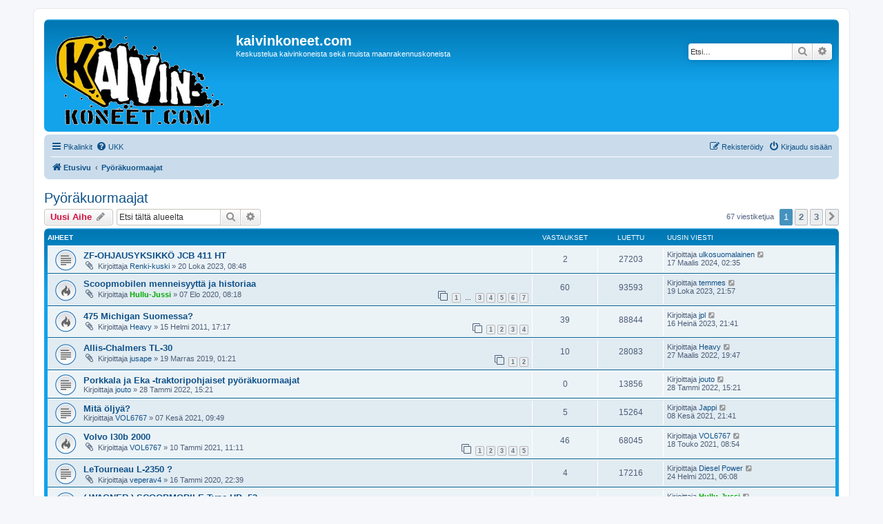

--- FILE ---
content_type: text/html; charset=UTF-8
request_url: https://www.kaivinkoneet.com/forum/viewforum.php?f=35&sid=a691c87689582e5e8db610d7a89531ad
body_size: 74105
content:
<!DOCTYPE html>
<html dir="ltr" lang="fi">
<head>
<meta charset="utf-8" />
<meta http-equiv="X-UA-Compatible" content="IE=edge">
<meta name="viewport" content="width=device-width, initial-scale=1" />

<title>Pyöräkuormaajat - kaivinkoneet.com</title>

	<link rel="alternate" type="application/atom+xml" title="Syöte - kaivinkoneet.com" href="/forum/app.php/feed?sid=6d5eb1e558ded64373918100678b564b">		<link rel="alternate" type="application/atom+xml" title="Syöte - Kaikki forumit" href="/forum/app.php/feed/forums?sid=6d5eb1e558ded64373918100678b564b">	<link rel="alternate" type="application/atom+xml" title="Syöte - Uudet viestiketjut" href="/forum/app.php/feed/topics?sid=6d5eb1e558ded64373918100678b564b">		<link rel="alternate" type="application/atom+xml" title="Syöte - Keskustelualue - Pyöräkuormaajat" href="/forum/app.php/feed/forum/35?sid=6d5eb1e558ded64373918100678b564b">		
	<link rel="canonical" href="https://www.kaivinkoneet.com/forum/viewforum.php?f=35">

<!--
	phpBB style name: prosilver
	Based on style:   prosilver (this is the default phpBB3 style)
	Original author:  Tom Beddard ( http://www.subBlue.com/ )
	Modified by:
-->

<link href="./assets/css/font-awesome.min.css?assets_version=5" rel="stylesheet">
<link href="./styles/prosilver/theme/stylesheet.css?assets_version=5" rel="stylesheet">
<link href="./styles/prosilver/theme/fi/stylesheet.css?assets_version=5" rel="stylesheet">




<!--[if lte IE 9]>
	<link href="./styles/prosilver/theme/tweaks.css?assets_version=5" rel="stylesheet">
<![endif]-->





</head>
<body id="phpbb" class="nojs notouch section-viewforum ltr ">


<div id="wrap" class="wrap">
	<a id="top" class="top-anchor" accesskey="t"></a>
	<div id="page-header">
		<div class="headerbar" role="banner">
					<div class="inner">

			<div id="site-description" class="site-description">
		<a id="logo" class="logo" href="./index.php?sid=6d5eb1e558ded64373918100678b564b" title="Etusivu">
					<span class="site_logo"></span>
				</a>
				<h1>kaivinkoneet.com</h1>
				<p>Keskustelua kaivinkoneista sekä muista maanrakennuskoneista</p>
				<p class="skiplink"><a href="#start_here">Hyppää sisältöön</a></p>
			</div>

									<div id="search-box" class="search-box search-header" role="search">
				<form action="./search.php?sid=6d5eb1e558ded64373918100678b564b" method="get" id="search">
				<fieldset>
					<input name="keywords" id="keywords" type="search" maxlength="128" title="Etsi avainsanoja" class="inputbox search tiny" size="20" value="" placeholder="Etsi…" />
					<button class="button button-search" type="submit" title="Etsi">
						<i class="icon fa-search fa-fw" aria-hidden="true"></i><span class="sr-only">Etsi</span>
					</button>
					<a href="./search.php?sid=6d5eb1e558ded64373918100678b564b" class="button button-search-end" title="Tarkennettu haku">
						<i class="icon fa-cog fa-fw" aria-hidden="true"></i><span class="sr-only">Tarkennettu haku</span>
					</a>
					<input type="hidden" name="sid" value="6d5eb1e558ded64373918100678b564b" />

				</fieldset>
				</form>
			</div>
						
			</div>
					</div>
				<div class="navbar" role="navigation">
	<div class="inner">

	<ul id="nav-main" class="nav-main linklist" role="menubar">

		<li id="quick-links" class="quick-links dropdown-container responsive-menu" data-skip-responsive="true">
			<a href="#" class="dropdown-trigger">
				<i class="icon fa-bars fa-fw" aria-hidden="true"></i><span>Pikalinkit</span>
			</a>
			<div class="dropdown">
				<div class="pointer"><div class="pointer-inner"></div></div>
				<ul class="dropdown-contents" role="menu">
					
											<li class="separator"></li>
																									<li>
								<a href="./search.php?search_id=unanswered&amp;sid=6d5eb1e558ded64373918100678b564b" role="menuitem">
									<i class="icon fa-file-o fa-fw icon-gray" aria-hidden="true"></i><span>Vastaamattomat aiheet</span>
								</a>
							</li>
							<li>
								<a href="./search.php?search_id=active_topics&amp;sid=6d5eb1e558ded64373918100678b564b" role="menuitem">
									<i class="icon fa-file-o fa-fw icon-blue" aria-hidden="true"></i><span>Aktiiviset viestiketjut</span>
								</a>
							</li>
							<li class="separator"></li>
							<li>
								<a href="./search.php?sid=6d5eb1e558ded64373918100678b564b" role="menuitem">
									<i class="icon fa-search fa-fw" aria-hidden="true"></i><span>Etsi</span>
								</a>
							</li>
					
										<li class="separator"></li>

									</ul>
			</div>
		</li>

				<li data-skip-responsive="true">
			<a href="/forum/app.php/help/faq?sid=6d5eb1e558ded64373918100678b564b" rel="help" title="Usein kysyttyä" role="menuitem">
				<i class="icon fa-question-circle fa-fw" aria-hidden="true"></i><span>UKK</span>
			</a>
		</li>
						
			<li class="rightside"  data-skip-responsive="true">
			<a href="./ucp.php?mode=login&amp;redirect=viewforum.php%3Ff%3D35&amp;sid=6d5eb1e558ded64373918100678b564b" title="Kirjaudu sisään" accesskey="x" role="menuitem">
				<i class="icon fa-power-off fa-fw" aria-hidden="true"></i><span>Kirjaudu sisään</span>
			</a>
		</li>
					<li class="rightside" data-skip-responsive="true">
				<a href="./ucp.php?mode=register&amp;sid=6d5eb1e558ded64373918100678b564b" role="menuitem">
					<i class="icon fa-pencil-square-o  fa-fw" aria-hidden="true"></i><span>Rekisteröidy</span>
				</a>
			</li>
						</ul>

	<ul id="nav-breadcrumbs" class="nav-breadcrumbs linklist navlinks" role="menubar">
				
		
		<li class="breadcrumbs" itemscope itemtype="https://schema.org/BreadcrumbList">

			
							<span class="crumb" itemtype="https://schema.org/ListItem" itemprop="itemListElement" itemscope><a itemprop="item" href="./index.php?sid=6d5eb1e558ded64373918100678b564b" accesskey="h" data-navbar-reference="index"><i class="icon fa-home fa-fw"></i><span itemprop="name">Etusivu</span></a><meta itemprop="position" content="1" /></span>

											
								<span class="crumb" itemtype="https://schema.org/ListItem" itemprop="itemListElement" itemscope data-forum-id="35"><a itemprop="item" href="./viewforum.php?f=35&amp;sid=6d5eb1e558ded64373918100678b564b"><span itemprop="name">Pyöräkuormaajat</span></a><meta itemprop="position" content="2" /></span>
							
					</li>

		
					<li class="rightside responsive-search">
				<a href="./search.php?sid=6d5eb1e558ded64373918100678b564b" title="Näytä tarkan haun vaihtoehdot" role="menuitem">
					<i class="icon fa-search fa-fw" aria-hidden="true"></i><span class="sr-only">Etsi</span>
				</a>
			</li>
			</ul>

	</div>
</div>
	</div>

	
	<a id="start_here" class="anchor"></a>
	<div id="page-body" class="page-body" role="main">
		
		<h2 class="forum-title"><a href="./viewforum.php?f=35&amp;sid=6d5eb1e558ded64373918100678b564b">Pyöräkuormaajat</a></h2>
<div>
	<!-- NOTE: remove the style="display: none" when you want to have the forum description on the forum body -->
	<div style="display: none !important;">Keskustelua pyöräkuormaimista ja pienkuormaimista<br /></div>	</div>



	<div class="action-bar bar-top">

				
		<a href="./posting.php?mode=post&amp;f=35&amp;sid=6d5eb1e558ded64373918100678b564b" class="button" title="Lähetä uusi viesti">
							<span>Uusi Aihe</span> <i class="icon fa-pencil fa-fw" aria-hidden="true"></i>
					</a>
				
			<div class="search-box" role="search">
			<form method="get" id="forum-search" action="./search.php?sid=6d5eb1e558ded64373918100678b564b">
			<fieldset>
				<input class="inputbox search tiny" type="search" name="keywords" id="search_keywords" size="20" placeholder="Etsi tältä alueelta" />
				<button class="button button-search" type="submit" title="Etsi">
					<i class="icon fa-search fa-fw" aria-hidden="true"></i><span class="sr-only">Etsi</span>
				</button>
				<a href="./search.php?fid%5B%5D=35&amp;sid=6d5eb1e558ded64373918100678b564b" class="button button-search-end" title="Tarkennettu haku">
					<i class="icon fa-cog fa-fw" aria-hidden="true"></i><span class="sr-only">Tarkennettu haku</span>
				</a>
				<input type="hidden" name="fid[0]" value="35" />
<input type="hidden" name="sid" value="6d5eb1e558ded64373918100678b564b" />

			</fieldset>
			</form>
		</div>
	
	<div class="pagination">
				67 viestiketjua
					<ul>
		<li class="active"><span>1</span></li>
				<li><a class="button" href="./viewforum.php?f=35&amp;sid=6d5eb1e558ded64373918100678b564b&amp;start=25" role="button">2</a></li>
				<li><a class="button" href="./viewforum.php?f=35&amp;sid=6d5eb1e558ded64373918100678b564b&amp;start=50" role="button">3</a></li>
				<li class="arrow next"><a class="button button-icon-only" href="./viewforum.php?f=35&amp;sid=6d5eb1e558ded64373918100678b564b&amp;start=25" rel="next" role="button"><i class="icon fa-chevron-right fa-fw" aria-hidden="true"></i><span class="sr-only">Seuraava</span></a></li>
	</ul>
			</div>

	</div>




	
			<div class="forumbg">
		<div class="inner">
		<ul class="topiclist">
			<li class="header">
				<dl class="row-item">
					<dt><div class="list-inner">Aiheet</div></dt>
					<dd class="posts">Vastaukset</dd>
					<dd class="views">Luettu</dd>
					<dd class="lastpost"><span>Uusin viesti</span></dd>
				</dl>
			</li>
		</ul>
		<ul class="topiclist topics">
	
				<li class="row bg1">
						<dl class="row-item topic_read">
				<dt title="Ei lukemattomia viestejä">
										<div class="list-inner">
																		<a href="./viewtopic.php?f=35&amp;t=2319&amp;sid=6d5eb1e558ded64373918100678b564b" class="topictitle">ZF-OHJAUSYKSIKKÖ JCB 411 HT</a>																								<br />
						
												<div class="responsive-show" style="display: none;">
							Uusin viesti Kirjoittaja <a href="./memberlist.php?mode=viewprofile&amp;u=3375&amp;sid=6d5eb1e558ded64373918100678b564b" class="username">ulkosuomalainen</a> &laquo; <a href="./viewtopic.php?f=35&amp;t=2319&amp;p=13614&amp;sid=6d5eb1e558ded64373918100678b564b#p13614" title="Siirry viimeiseen viestiin"><time datetime="2024-03-16T23:35:36+00:00">17 Maalis 2024, 02:35</time></a>
													</div>
														<span class="responsive-show left-box" style="display: none;">Vastaukset: <strong>2</strong></span>
													
						<div class="topic-poster responsive-hide left-box">
														<i class="icon fa-paperclip fa-fw" aria-hidden="true"></i>														Kirjoittaja <a href="./memberlist.php?mode=viewprofile&amp;u=3466&amp;sid=6d5eb1e558ded64373918100678b564b" class="username">Renki-kuski</a> &raquo; <time datetime="2023-10-20T05:48:50+00:00">20 Loka 2023, 08:48</time>
																				</div>

						
											</div>
				</dt>
				<dd class="posts">2 <dfn>Vastaukset</dfn></dd>
				<dd class="views">27203 <dfn>Luettu</dfn></dd>
				<dd class="lastpost">
					<span><dfn>Uusin viesti </dfn>Kirjoittaja <a href="./memberlist.php?mode=viewprofile&amp;u=3375&amp;sid=6d5eb1e558ded64373918100678b564b" class="username">ulkosuomalainen</a>													<a href="./viewtopic.php?f=35&amp;t=2319&amp;p=13614&amp;sid=6d5eb1e558ded64373918100678b564b#p13614" title="Siirry viimeiseen viestiin">
								<i class="icon fa-external-link-square fa-fw icon-lightgray icon-md" aria-hidden="true"></i><span class="sr-only"></span>
							</a>
												<br /><time datetime="2024-03-16T23:35:36+00:00">17 Maalis 2024, 02:35</time>
					</span>
				</dd>
			</dl>
					</li>
		
	

	
	
				<li class="row bg2">
						<dl class="row-item topic_read_hot">
				<dt title="Ei lukemattomia viestejä">
										<div class="list-inner">
																		<a href="./viewtopic.php?f=35&amp;t=2168&amp;sid=6d5eb1e558ded64373918100678b564b" class="topictitle">Scoopmobilen menneisyyttä ja historiaa</a>																								<br />
						
												<div class="responsive-show" style="display: none;">
							Uusin viesti Kirjoittaja <a href="./memberlist.php?mode=viewprofile&amp;u=214&amp;sid=6d5eb1e558ded64373918100678b564b" class="username">temmes</a> &laquo; <a href="./viewtopic.php?f=35&amp;t=2168&amp;p=13570&amp;sid=6d5eb1e558ded64373918100678b564b#p13570" title="Siirry viimeiseen viestiin"><time datetime="2023-10-19T18:57:59+00:00">19 Loka 2023, 21:57</time></a>
													</div>
														<span class="responsive-show left-box" style="display: none;">Vastaukset: <strong>60</strong></span>
													
						<div class="topic-poster responsive-hide left-box">
														<i class="icon fa-paperclip fa-fw" aria-hidden="true"></i>														Kirjoittaja <a href="./memberlist.php?mode=viewprofile&amp;u=174&amp;sid=6d5eb1e558ded64373918100678b564b" style="color: #00AA00;" class="username-coloured">Hullu-Jussi</a> &raquo; <time datetime="2020-08-07T05:18:06+00:00">07 Elo 2020, 08:18</time>
																				</div>

												<div class="pagination">
							<span><i class="icon fa-clone fa-fw" aria-hidden="true"></i></span>
							<ul>
															<li><a class="button" href="./viewtopic.php?f=35&amp;t=2168&amp;sid=6d5eb1e558ded64373918100678b564b">1</a></li>
																							<li class="ellipsis"><span>…</span></li>
																							<li><a class="button" href="./viewtopic.php?f=35&amp;t=2168&amp;sid=6d5eb1e558ded64373918100678b564b&amp;start=20">3</a></li>
																							<li><a class="button" href="./viewtopic.php?f=35&amp;t=2168&amp;sid=6d5eb1e558ded64373918100678b564b&amp;start=30">4</a></li>
																							<li><a class="button" href="./viewtopic.php?f=35&amp;t=2168&amp;sid=6d5eb1e558ded64373918100678b564b&amp;start=40">5</a></li>
																							<li><a class="button" href="./viewtopic.php?f=35&amp;t=2168&amp;sid=6d5eb1e558ded64373918100678b564b&amp;start=50">6</a></li>
																							<li><a class="button" href="./viewtopic.php?f=35&amp;t=2168&amp;sid=6d5eb1e558ded64373918100678b564b&amp;start=60">7</a></li>
																																													</ul>
						</div>
						
											</div>
				</dt>
				<dd class="posts">60 <dfn>Vastaukset</dfn></dd>
				<dd class="views">93593 <dfn>Luettu</dfn></dd>
				<dd class="lastpost">
					<span><dfn>Uusin viesti </dfn>Kirjoittaja <a href="./memberlist.php?mode=viewprofile&amp;u=214&amp;sid=6d5eb1e558ded64373918100678b564b" class="username">temmes</a>													<a href="./viewtopic.php?f=35&amp;t=2168&amp;p=13570&amp;sid=6d5eb1e558ded64373918100678b564b#p13570" title="Siirry viimeiseen viestiin">
								<i class="icon fa-external-link-square fa-fw icon-lightgray icon-md" aria-hidden="true"></i><span class="sr-only"></span>
							</a>
												<br /><time datetime="2023-10-19T18:57:59+00:00">19 Loka 2023, 21:57</time>
					</span>
				</dd>
			</dl>
					</li>
		
	

	
	
				<li class="row bg1">
						<dl class="row-item topic_read_hot">
				<dt title="Ei lukemattomia viestejä">
										<div class="list-inner">
																		<a href="./viewtopic.php?f=35&amp;t=341&amp;sid=6d5eb1e558ded64373918100678b564b" class="topictitle">475 Michigan Suomessa?</a>																								<br />
						
												<div class="responsive-show" style="display: none;">
							Uusin viesti Kirjoittaja <a href="./memberlist.php?mode=viewprofile&amp;u=117&amp;sid=6d5eb1e558ded64373918100678b564b" class="username">jpl</a> &laquo; <a href="./viewtopic.php?f=35&amp;t=341&amp;p=13506&amp;sid=6d5eb1e558ded64373918100678b564b#p13506" title="Siirry viimeiseen viestiin"><time datetime="2023-07-16T18:41:54+00:00">16 Heinä 2023, 21:41</time></a>
													</div>
														<span class="responsive-show left-box" style="display: none;">Vastaukset: <strong>39</strong></span>
													
						<div class="topic-poster responsive-hide left-box">
														<i class="icon fa-paperclip fa-fw" aria-hidden="true"></i>														Kirjoittaja <a href="./memberlist.php?mode=viewprofile&amp;u=295&amp;sid=6d5eb1e558ded64373918100678b564b" class="username">Heavy</a> &raquo; <time datetime="2011-02-15T14:17:54+00:00">15 Helmi 2011, 17:17</time>
																				</div>

												<div class="pagination">
							<span><i class="icon fa-clone fa-fw" aria-hidden="true"></i></span>
							<ul>
															<li><a class="button" href="./viewtopic.php?f=35&amp;t=341&amp;sid=6d5eb1e558ded64373918100678b564b">1</a></li>
																							<li><a class="button" href="./viewtopic.php?f=35&amp;t=341&amp;sid=6d5eb1e558ded64373918100678b564b&amp;start=10">2</a></li>
																							<li><a class="button" href="./viewtopic.php?f=35&amp;t=341&amp;sid=6d5eb1e558ded64373918100678b564b&amp;start=20">3</a></li>
																							<li><a class="button" href="./viewtopic.php?f=35&amp;t=341&amp;sid=6d5eb1e558ded64373918100678b564b&amp;start=30">4</a></li>
																																													</ul>
						</div>
						
											</div>
				</dt>
				<dd class="posts">39 <dfn>Vastaukset</dfn></dd>
				<dd class="views">88844 <dfn>Luettu</dfn></dd>
				<dd class="lastpost">
					<span><dfn>Uusin viesti </dfn>Kirjoittaja <a href="./memberlist.php?mode=viewprofile&amp;u=117&amp;sid=6d5eb1e558ded64373918100678b564b" class="username">jpl</a>													<a href="./viewtopic.php?f=35&amp;t=341&amp;p=13506&amp;sid=6d5eb1e558ded64373918100678b564b#p13506" title="Siirry viimeiseen viestiin">
								<i class="icon fa-external-link-square fa-fw icon-lightgray icon-md" aria-hidden="true"></i><span class="sr-only"></span>
							</a>
												<br /><time datetime="2023-07-16T18:41:54+00:00">16 Heinä 2023, 21:41</time>
					</span>
				</dd>
			</dl>
					</li>
		
	

	
	
				<li class="row bg2">
						<dl class="row-item topic_read">
				<dt title="Ei lukemattomia viestejä">
										<div class="list-inner">
																		<a href="./viewtopic.php?f=35&amp;t=2125&amp;sid=6d5eb1e558ded64373918100678b564b" class="topictitle">Allis-Chalmers TL-30</a>																								<br />
						
												<div class="responsive-show" style="display: none;">
							Uusin viesti Kirjoittaja <a href="./memberlist.php?mode=viewprofile&amp;u=295&amp;sid=6d5eb1e558ded64373918100678b564b" class="username">Heavy</a> &laquo; <a href="./viewtopic.php?f=35&amp;t=2125&amp;p=13247&amp;sid=6d5eb1e558ded64373918100678b564b#p13247" title="Siirry viimeiseen viestiin"><time datetime="2022-03-27T16:47:05+00:00">27 Maalis 2022, 19:47</time></a>
													</div>
														<span class="responsive-show left-box" style="display: none;">Vastaukset: <strong>10</strong></span>
													
						<div class="topic-poster responsive-hide left-box">
														<i class="icon fa-paperclip fa-fw" aria-hidden="true"></i>														Kirjoittaja <a href="./memberlist.php?mode=viewprofile&amp;u=455&amp;sid=6d5eb1e558ded64373918100678b564b" class="username">jusape</a> &raquo; <time datetime="2019-11-18T22:21:16+00:00">19 Marras 2019, 01:21</time>
																				</div>

												<div class="pagination">
							<span><i class="icon fa-clone fa-fw" aria-hidden="true"></i></span>
							<ul>
															<li><a class="button" href="./viewtopic.php?f=35&amp;t=2125&amp;sid=6d5eb1e558ded64373918100678b564b">1</a></li>
																							<li><a class="button" href="./viewtopic.php?f=35&amp;t=2125&amp;sid=6d5eb1e558ded64373918100678b564b&amp;start=10">2</a></li>
																																													</ul>
						</div>
						
											</div>
				</dt>
				<dd class="posts">10 <dfn>Vastaukset</dfn></dd>
				<dd class="views">28083 <dfn>Luettu</dfn></dd>
				<dd class="lastpost">
					<span><dfn>Uusin viesti </dfn>Kirjoittaja <a href="./memberlist.php?mode=viewprofile&amp;u=295&amp;sid=6d5eb1e558ded64373918100678b564b" class="username">Heavy</a>													<a href="./viewtopic.php?f=35&amp;t=2125&amp;p=13247&amp;sid=6d5eb1e558ded64373918100678b564b#p13247" title="Siirry viimeiseen viestiin">
								<i class="icon fa-external-link-square fa-fw icon-lightgray icon-md" aria-hidden="true"></i><span class="sr-only"></span>
							</a>
												<br /><time datetime="2022-03-27T16:47:05+00:00">27 Maalis 2022, 19:47</time>
					</span>
				</dd>
			</dl>
					</li>
		
	

	
	
				<li class="row bg1">
						<dl class="row-item topic_read">
				<dt title="Ei lukemattomia viestejä">
										<div class="list-inner">
																		<a href="./viewtopic.php?f=35&amp;t=2259&amp;sid=6d5eb1e558ded64373918100678b564b" class="topictitle">Porkkala ja Eka -traktoripohjaiset pyöräkuormaajat</a>																								<br />
						
												<div class="responsive-show" style="display: none;">
							Uusin viesti Kirjoittaja <a href="./memberlist.php?mode=viewprofile&amp;u=3345&amp;sid=6d5eb1e558ded64373918100678b564b" class="username">jouto</a> &laquo; <a href="./viewtopic.php?f=35&amp;t=2259&amp;p=13222&amp;sid=6d5eb1e558ded64373918100678b564b#p13222" title="Siirry viimeiseen viestiin"><time datetime="2022-01-28T12:21:37+00:00">28 Tammi 2022, 15:21</time></a>
													</div>
													
						<div class="topic-poster responsive-hide left-box">
																												Kirjoittaja <a href="./memberlist.php?mode=viewprofile&amp;u=3345&amp;sid=6d5eb1e558ded64373918100678b564b" class="username">jouto</a> &raquo; <time datetime="2022-01-28T12:21:37+00:00">28 Tammi 2022, 15:21</time>
																				</div>

						
											</div>
				</dt>
				<dd class="posts">0 <dfn>Vastaukset</dfn></dd>
				<dd class="views">13856 <dfn>Luettu</dfn></dd>
				<dd class="lastpost">
					<span><dfn>Uusin viesti </dfn>Kirjoittaja <a href="./memberlist.php?mode=viewprofile&amp;u=3345&amp;sid=6d5eb1e558ded64373918100678b564b" class="username">jouto</a>													<a href="./viewtopic.php?f=35&amp;t=2259&amp;p=13222&amp;sid=6d5eb1e558ded64373918100678b564b#p13222" title="Siirry viimeiseen viestiin">
								<i class="icon fa-external-link-square fa-fw icon-lightgray icon-md" aria-hidden="true"></i><span class="sr-only"></span>
							</a>
												<br /><time datetime="2022-01-28T12:21:37+00:00">28 Tammi 2022, 15:21</time>
					</span>
				</dd>
			</dl>
					</li>
		
	

	
	
				<li class="row bg2">
						<dl class="row-item topic_read">
				<dt title="Ei lukemattomia viestejä">
										<div class="list-inner">
																		<a href="./viewtopic.php?f=35&amp;t=2227&amp;sid=6d5eb1e558ded64373918100678b564b" class="topictitle">Mitä öljyä?</a>																								<br />
						
												<div class="responsive-show" style="display: none;">
							Uusin viesti Kirjoittaja <a href="./memberlist.php?mode=viewprofile&amp;u=1577&amp;sid=6d5eb1e558ded64373918100678b564b" class="username">Jappi</a> &laquo; <a href="./viewtopic.php?f=35&amp;t=2227&amp;p=12999&amp;sid=6d5eb1e558ded64373918100678b564b#p12999" title="Siirry viimeiseen viestiin"><time datetime="2021-06-08T18:41:05+00:00">08 Kesä 2021, 21:41</time></a>
													</div>
														<span class="responsive-show left-box" style="display: none;">Vastaukset: <strong>5</strong></span>
													
						<div class="topic-poster responsive-hide left-box">
																												Kirjoittaja <a href="./memberlist.php?mode=viewprofile&amp;u=3327&amp;sid=6d5eb1e558ded64373918100678b564b" class="username">VOL6767</a> &raquo; <time datetime="2021-06-07T06:49:58+00:00">07 Kesä 2021, 09:49</time>
																				</div>

						
											</div>
				</dt>
				<dd class="posts">5 <dfn>Vastaukset</dfn></dd>
				<dd class="views">15264 <dfn>Luettu</dfn></dd>
				<dd class="lastpost">
					<span><dfn>Uusin viesti </dfn>Kirjoittaja <a href="./memberlist.php?mode=viewprofile&amp;u=1577&amp;sid=6d5eb1e558ded64373918100678b564b" class="username">Jappi</a>													<a href="./viewtopic.php?f=35&amp;t=2227&amp;p=12999&amp;sid=6d5eb1e558ded64373918100678b564b#p12999" title="Siirry viimeiseen viestiin">
								<i class="icon fa-external-link-square fa-fw icon-lightgray icon-md" aria-hidden="true"></i><span class="sr-only"></span>
							</a>
												<br /><time datetime="2021-06-08T18:41:05+00:00">08 Kesä 2021, 21:41</time>
					</span>
				</dd>
			</dl>
					</li>
		
	

	
	
				<li class="row bg1">
						<dl class="row-item topic_read_hot">
				<dt title="Ei lukemattomia viestejä">
										<div class="list-inner">
																		<a href="./viewtopic.php?f=35&amp;t=2204&amp;sid=6d5eb1e558ded64373918100678b564b" class="topictitle">Volvo l30b 2000</a>																								<br />
						
												<div class="responsive-show" style="display: none;">
							Uusin viesti Kirjoittaja <a href="./memberlist.php?mode=viewprofile&amp;u=3327&amp;sid=6d5eb1e558ded64373918100678b564b" class="username">VOL6767</a> &laquo; <a href="./viewtopic.php?f=35&amp;t=2204&amp;p=12952&amp;sid=6d5eb1e558ded64373918100678b564b#p12952" title="Siirry viimeiseen viestiin"><time datetime="2021-05-18T05:54:23+00:00">18 Touko 2021, 08:54</time></a>
													</div>
														<span class="responsive-show left-box" style="display: none;">Vastaukset: <strong>46</strong></span>
													
						<div class="topic-poster responsive-hide left-box">
														<i class="icon fa-paperclip fa-fw" aria-hidden="true"></i>														Kirjoittaja <a href="./memberlist.php?mode=viewprofile&amp;u=3327&amp;sid=6d5eb1e558ded64373918100678b564b" class="username">VOL6767</a> &raquo; <time datetime="2021-01-10T08:11:41+00:00">10 Tammi 2021, 11:11</time>
																				</div>

												<div class="pagination">
							<span><i class="icon fa-clone fa-fw" aria-hidden="true"></i></span>
							<ul>
															<li><a class="button" href="./viewtopic.php?f=35&amp;t=2204&amp;sid=6d5eb1e558ded64373918100678b564b">1</a></li>
																							<li><a class="button" href="./viewtopic.php?f=35&amp;t=2204&amp;sid=6d5eb1e558ded64373918100678b564b&amp;start=10">2</a></li>
																							<li><a class="button" href="./viewtopic.php?f=35&amp;t=2204&amp;sid=6d5eb1e558ded64373918100678b564b&amp;start=20">3</a></li>
																							<li><a class="button" href="./viewtopic.php?f=35&amp;t=2204&amp;sid=6d5eb1e558ded64373918100678b564b&amp;start=30">4</a></li>
																							<li><a class="button" href="./viewtopic.php?f=35&amp;t=2204&amp;sid=6d5eb1e558ded64373918100678b564b&amp;start=40">5</a></li>
																																													</ul>
						</div>
						
											</div>
				</dt>
				<dd class="posts">46 <dfn>Vastaukset</dfn></dd>
				<dd class="views">68045 <dfn>Luettu</dfn></dd>
				<dd class="lastpost">
					<span><dfn>Uusin viesti </dfn>Kirjoittaja <a href="./memberlist.php?mode=viewprofile&amp;u=3327&amp;sid=6d5eb1e558ded64373918100678b564b" class="username">VOL6767</a>													<a href="./viewtopic.php?f=35&amp;t=2204&amp;p=12952&amp;sid=6d5eb1e558ded64373918100678b564b#p12952" title="Siirry viimeiseen viestiin">
								<i class="icon fa-external-link-square fa-fw icon-lightgray icon-md" aria-hidden="true"></i><span class="sr-only"></span>
							</a>
												<br /><time datetime="2021-05-18T05:54:23+00:00">18 Touko 2021, 08:54</time>
					</span>
				</dd>
			</dl>
					</li>
		
	

	
	
				<li class="row bg2">
						<dl class="row-item topic_read">
				<dt title="Ei lukemattomia viestejä">
										<div class="list-inner">
																		<a href="./viewtopic.php?f=35&amp;t=2132&amp;sid=6d5eb1e558ded64373918100678b564b" class="topictitle">LeTourneau L-2350 ?</a>																								<br />
						
												<div class="responsive-show" style="display: none;">
							Uusin viesti Kirjoittaja <a href="./memberlist.php?mode=viewprofile&amp;u=3002&amp;sid=6d5eb1e558ded64373918100678b564b" class="username">Diesel Power</a> &laquo; <a href="./viewtopic.php?f=35&amp;t=2132&amp;p=12773&amp;sid=6d5eb1e558ded64373918100678b564b#p12773" title="Siirry viimeiseen viestiin"><time datetime="2021-02-24T03:08:53+00:00">24 Helmi 2021, 06:08</time></a>
													</div>
														<span class="responsive-show left-box" style="display: none;">Vastaukset: <strong>4</strong></span>
													
						<div class="topic-poster responsive-hide left-box">
														<i class="icon fa-paperclip fa-fw" aria-hidden="true"></i>														Kirjoittaja <a href="./memberlist.php?mode=viewprofile&amp;u=3152&amp;sid=6d5eb1e558ded64373918100678b564b" class="username">veperav4</a> &raquo; <time datetime="2020-01-16T19:39:24+00:00">16 Tammi 2020, 22:39</time>
																				</div>

						
											</div>
				</dt>
				<dd class="posts">4 <dfn>Vastaukset</dfn></dd>
				<dd class="views">17216 <dfn>Luettu</dfn></dd>
				<dd class="lastpost">
					<span><dfn>Uusin viesti </dfn>Kirjoittaja <a href="./memberlist.php?mode=viewprofile&amp;u=3002&amp;sid=6d5eb1e558ded64373918100678b564b" class="username">Diesel Power</a>													<a href="./viewtopic.php?f=35&amp;t=2132&amp;p=12773&amp;sid=6d5eb1e558ded64373918100678b564b#p12773" title="Siirry viimeiseen viestiin">
								<i class="icon fa-external-link-square fa-fw icon-lightgray icon-md" aria-hidden="true"></i><span class="sr-only"></span>
							</a>
												<br /><time datetime="2021-02-24T03:08:53+00:00">24 Helmi 2021, 06:08</time>
					</span>
				</dd>
			</dl>
					</li>
		
	

	
	
				<li class="row bg1">
						<dl class="row-item topic_read_hot">
				<dt title="Ei lukemattomia viestejä">
										<div class="list-inner">
																		<a href="./viewtopic.php?f=35&amp;t=1947&amp;sid=6d5eb1e558ded64373918100678b564b" class="topictitle">( WAGNER ) SCOOPMOBILE Type HP -53</a>																								<br />
						
												<div class="responsive-show" style="display: none;">
							Uusin viesti Kirjoittaja <a href="./memberlist.php?mode=viewprofile&amp;u=174&amp;sid=6d5eb1e558ded64373918100678b564b" style="color: #00AA00;" class="username-coloured">Hullu-Jussi</a> &laquo; <a href="./viewtopic.php?f=35&amp;t=1947&amp;p=12734&amp;sid=6d5eb1e558ded64373918100678b564b#p12734" title="Siirry viimeiseen viestiin"><time datetime="2021-02-11T09:46:47+00:00">11 Helmi 2021, 12:46</time></a>
													</div>
														<span class="responsive-show left-box" style="display: none;">Vastaukset: <strong>100</strong></span>
													
						<div class="topic-poster responsive-hide left-box">
														<i class="icon fa-paperclip fa-fw" aria-hidden="true"></i>														Kirjoittaja <a href="./memberlist.php?mode=viewprofile&amp;u=455&amp;sid=6d5eb1e558ded64373918100678b564b" class="username">jusape</a> &raquo; <time datetime="2017-11-14T20:44:40+00:00">14 Marras 2017, 23:44</time>
																				</div>

												<div class="pagination">
							<span><i class="icon fa-clone fa-fw" aria-hidden="true"></i></span>
							<ul>
															<li><a class="button" href="./viewtopic.php?f=35&amp;t=1947&amp;sid=6d5eb1e558ded64373918100678b564b">1</a></li>
																							<li class="ellipsis"><span>…</span></li>
																							<li><a class="button" href="./viewtopic.php?f=35&amp;t=1947&amp;sid=6d5eb1e558ded64373918100678b564b&amp;start=60">7</a></li>
																							<li><a class="button" href="./viewtopic.php?f=35&amp;t=1947&amp;sid=6d5eb1e558ded64373918100678b564b&amp;start=70">8</a></li>
																							<li><a class="button" href="./viewtopic.php?f=35&amp;t=1947&amp;sid=6d5eb1e558ded64373918100678b564b&amp;start=80">9</a></li>
																							<li><a class="button" href="./viewtopic.php?f=35&amp;t=1947&amp;sid=6d5eb1e558ded64373918100678b564b&amp;start=90">10</a></li>
																							<li><a class="button" href="./viewtopic.php?f=35&amp;t=1947&amp;sid=6d5eb1e558ded64373918100678b564b&amp;start=100">11</a></li>
																																													</ul>
						</div>
						
											</div>
				</dt>
				<dd class="posts">100 <dfn>Vastaukset</dfn></dd>
				<dd class="views">140165 <dfn>Luettu</dfn></dd>
				<dd class="lastpost">
					<span><dfn>Uusin viesti </dfn>Kirjoittaja <a href="./memberlist.php?mode=viewprofile&amp;u=174&amp;sid=6d5eb1e558ded64373918100678b564b" style="color: #00AA00;" class="username-coloured">Hullu-Jussi</a>													<a href="./viewtopic.php?f=35&amp;t=1947&amp;p=12734&amp;sid=6d5eb1e558ded64373918100678b564b#p12734" title="Siirry viimeiseen viestiin">
								<i class="icon fa-external-link-square fa-fw icon-lightgray icon-md" aria-hidden="true"></i><span class="sr-only"></span>
							</a>
												<br /><time datetime="2021-02-11T09:46:47+00:00">11 Helmi 2021, 12:46</time>
					</span>
				</dd>
			</dl>
					</li>
		
	

	
	
				<li class="row bg2">
						<dl class="row-item topic_read">
				<dt title="Ei lukemattomia viestejä">
										<div class="list-inner">
																		<a href="./viewtopic.php?f=35&amp;t=2189&amp;sid=6d5eb1e558ded64373918100678b564b" class="topictitle">Volvo lämmityslaitteen moottori</a>																								<br />
						
												<div class="responsive-show" style="display: none;">
							Uusin viesti Kirjoittaja <a href="./memberlist.php?mode=viewprofile&amp;u=215&amp;sid=6d5eb1e558ded64373918100678b564b" class="username">mike</a> &laquo; <a href="./viewtopic.php?f=35&amp;t=2189&amp;p=12425&amp;sid=6d5eb1e558ded64373918100678b564b#p12425" title="Siirry viimeiseen viestiin"><time datetime="2020-10-21T05:24:57+00:00">21 Loka 2020, 08:24</time></a>
													</div>
														<span class="responsive-show left-box" style="display: none;">Vastaukset: <strong>5</strong></span>
													
						<div class="topic-poster responsive-hide left-box">
																												Kirjoittaja <a href="./memberlist.php?mode=viewprofile&amp;u=215&amp;sid=6d5eb1e558ded64373918100678b564b" class="username">mike</a> &raquo; <time datetime="2020-10-16T15:51:00+00:00">16 Loka 2020, 18:51</time>
																				</div>

						
											</div>
				</dt>
				<dd class="posts">5 <dfn>Vastaukset</dfn></dd>
				<dd class="views">16979 <dfn>Luettu</dfn></dd>
				<dd class="lastpost">
					<span><dfn>Uusin viesti </dfn>Kirjoittaja <a href="./memberlist.php?mode=viewprofile&amp;u=215&amp;sid=6d5eb1e558ded64373918100678b564b" class="username">mike</a>													<a href="./viewtopic.php?f=35&amp;t=2189&amp;p=12425&amp;sid=6d5eb1e558ded64373918100678b564b#p12425" title="Siirry viimeiseen viestiin">
								<i class="icon fa-external-link-square fa-fw icon-lightgray icon-md" aria-hidden="true"></i><span class="sr-only"></span>
							</a>
												<br /><time datetime="2020-10-21T05:24:57+00:00">21 Loka 2020, 08:24</time>
					</span>
				</dd>
			</dl>
					</li>
		
	

	
	
				<li class="row bg1">
						<dl class="row-item topic_read">
				<dt title="Ei lukemattomia viestejä">
										<div class="list-inner">
																		<a href="./viewtopic.php?f=35&amp;t=2126&amp;sid=6d5eb1e558ded64373918100678b564b" class="topictitle">Volvo BM LM640</a>																								<br />
						
												<div class="responsive-show" style="display: none;">
							Uusin viesti Kirjoittaja <a href="./memberlist.php?mode=viewprofile&amp;u=3039&amp;sid=6d5eb1e558ded64373918100678b564b" class="username">1000r</a> &laquo; <a href="./viewtopic.php?f=35&amp;t=2126&amp;p=11350&amp;sid=6d5eb1e558ded64373918100678b564b#p11350" title="Siirry viimeiseen viestiin"><time datetime="2019-11-28T20:53:34+00:00">28 Marras 2019, 23:53</time></a>
													</div>
													
						<div class="topic-poster responsive-hide left-box">
																												Kirjoittaja <a href="./memberlist.php?mode=viewprofile&amp;u=3039&amp;sid=6d5eb1e558ded64373918100678b564b" class="username">1000r</a> &raquo; <time datetime="2019-11-28T20:53:34+00:00">28 Marras 2019, 23:53</time>
																				</div>

						
											</div>
				</dt>
				<dd class="posts">0 <dfn>Vastaukset</dfn></dd>
				<dd class="views">15646 <dfn>Luettu</dfn></dd>
				<dd class="lastpost">
					<span><dfn>Uusin viesti </dfn>Kirjoittaja <a href="./memberlist.php?mode=viewprofile&amp;u=3039&amp;sid=6d5eb1e558ded64373918100678b564b" class="username">1000r</a>													<a href="./viewtopic.php?f=35&amp;t=2126&amp;p=11350&amp;sid=6d5eb1e558ded64373918100678b564b#p11350" title="Siirry viimeiseen viestiin">
								<i class="icon fa-external-link-square fa-fw icon-lightgray icon-md" aria-hidden="true"></i><span class="sr-only"></span>
							</a>
												<br /><time datetime="2019-11-28T20:53:34+00:00">28 Marras 2019, 23:53</time>
					</span>
				</dd>
			</dl>
					</li>
		
	

	
	
				<li class="row bg2">
						<dl class="row-item topic_read">
				<dt title="Ei lukemattomia viestejä">
										<div class="list-inner">
																		<a href="./viewtopic.php?f=35&amp;t=2029&amp;sid=6d5eb1e558ded64373918100678b564b" class="topictitle">kiinalainen pyöräkone,kokemuksia?</a>																								<br />
						
												<div class="responsive-show" style="display: none;">
							Uusin viesti Kirjoittaja <a href="./memberlist.php?mode=viewprofile&amp;u=1577&amp;sid=6d5eb1e558ded64373918100678b564b" class="username">Jappi</a> &laquo; <a href="./viewtopic.php?f=35&amp;t=2029&amp;p=11311&amp;sid=6d5eb1e558ded64373918100678b564b#p11311" title="Siirry viimeiseen viestiin"><time datetime="2019-11-08T13:50:12+00:00">08 Marras 2019, 16:50</time></a>
													</div>
														<span class="responsive-show left-box" style="display: none;">Vastaukset: <strong>6</strong></span>
													
						<div class="topic-poster responsive-hide left-box">
																												Kirjoittaja <a href="./memberlist.php?mode=viewprofile&amp;u=3192&amp;sid=6d5eb1e558ded64373918100678b564b" class="username">maotsetung</a> &raquo; <time datetime="2018-09-29T13:18:14+00:00">29 Syys 2018, 16:18</time>
																				</div>

						
											</div>
				</dt>
				<dd class="posts">6 <dfn>Vastaukset</dfn></dd>
				<dd class="views">25584 <dfn>Luettu</dfn></dd>
				<dd class="lastpost">
					<span><dfn>Uusin viesti </dfn>Kirjoittaja <a href="./memberlist.php?mode=viewprofile&amp;u=1577&amp;sid=6d5eb1e558ded64373918100678b564b" class="username">Jappi</a>													<a href="./viewtopic.php?f=35&amp;t=2029&amp;p=11311&amp;sid=6d5eb1e558ded64373918100678b564b#p11311" title="Siirry viimeiseen viestiin">
								<i class="icon fa-external-link-square fa-fw icon-lightgray icon-md" aria-hidden="true"></i><span class="sr-only"></span>
							</a>
												<br /><time datetime="2019-11-08T13:50:12+00:00">08 Marras 2019, 16:50</time>
					</span>
				</dd>
			</dl>
					</li>
		
	

	
	
				<li class="row bg1">
						<dl class="row-item topic_read">
				<dt title="Ei lukemattomia viestejä">
										<div class="list-inner">
																		<a href="./viewtopic.php?f=35&amp;t=2056&amp;sid=6d5eb1e558ded64373918100678b564b" class="topictitle">Fiat-Hitachi FR 70 -92</a>																								<br />
						
												<div class="responsive-show" style="display: none;">
							Uusin viesti Kirjoittaja <a href="./memberlist.php?mode=viewprofile&amp;u=254&amp;sid=6d5eb1e558ded64373918100678b564b" class="username">Mikki</a> &laquo; <a href="./viewtopic.php?f=35&amp;t=2056&amp;p=10646&amp;sid=6d5eb1e558ded64373918100678b564b#p10646" title="Siirry viimeiseen viestiin"><time datetime="2019-01-15T19:44:01+00:00">15 Tammi 2019, 22:44</time></a>
													</div>
													
						<div class="topic-poster responsive-hide left-box">
																												Kirjoittaja <a href="./memberlist.php?mode=viewprofile&amp;u=254&amp;sid=6d5eb1e558ded64373918100678b564b" class="username">Mikki</a> &raquo; <time datetime="2019-01-15T19:44:01+00:00">15 Tammi 2019, 22:44</time>
																				</div>

						
											</div>
				</dt>
				<dd class="posts">0 <dfn>Vastaukset</dfn></dd>
				<dd class="views">15487 <dfn>Luettu</dfn></dd>
				<dd class="lastpost">
					<span><dfn>Uusin viesti </dfn>Kirjoittaja <a href="./memberlist.php?mode=viewprofile&amp;u=254&amp;sid=6d5eb1e558ded64373918100678b564b" class="username">Mikki</a>													<a href="./viewtopic.php?f=35&amp;t=2056&amp;p=10646&amp;sid=6d5eb1e558ded64373918100678b564b#p10646" title="Siirry viimeiseen viestiin">
								<i class="icon fa-external-link-square fa-fw icon-lightgray icon-md" aria-hidden="true"></i><span class="sr-only"></span>
							</a>
												<br /><time datetime="2019-01-15T19:44:01+00:00">15 Tammi 2019, 22:44</time>
					</span>
				</dd>
			</dl>
					</li>
		
	

	
	
				<li class="row bg2">
						<dl class="row-item topic_read">
				<dt title="Ei lukemattomia viestejä">
										<div class="list-inner">
																		<a href="./viewtopic.php?f=35&amp;t=2049&amp;sid=6d5eb1e558ded64373918100678b564b" class="topictitle">Volvo 642 Venttiilinvälykset</a>																								<br />
						
												<div class="responsive-show" style="display: none;">
							Uusin viesti Kirjoittaja <a href="./memberlist.php?mode=viewprofile&amp;u=304&amp;sid=6d5eb1e558ded64373918100678b564b" class="username">Betonipete</a> &laquo; <a href="./viewtopic.php?f=35&amp;t=2049&amp;p=10584&amp;sid=6d5eb1e558ded64373918100678b564b#p10584" title="Siirry viimeiseen viestiin"><time datetime="2018-12-04T20:17:13+00:00">04 Joulu 2018, 23:17</time></a>
													</div>
														<span class="responsive-show left-box" style="display: none;">Vastaukset: <strong>2</strong></span>
													
						<div class="topic-poster responsive-hide left-box">
																												Kirjoittaja <a href="./memberlist.php?mode=viewprofile&amp;u=304&amp;sid=6d5eb1e558ded64373918100678b564b" class="username">Betonipete</a> &raquo; <time datetime="2018-12-03T19:38:40+00:00">03 Joulu 2018, 22:38</time>
																				</div>

						
											</div>
				</dt>
				<dd class="posts">2 <dfn>Vastaukset</dfn></dd>
				<dd class="views">17364 <dfn>Luettu</dfn></dd>
				<dd class="lastpost">
					<span><dfn>Uusin viesti </dfn>Kirjoittaja <a href="./memberlist.php?mode=viewprofile&amp;u=304&amp;sid=6d5eb1e558ded64373918100678b564b" class="username">Betonipete</a>													<a href="./viewtopic.php?f=35&amp;t=2049&amp;p=10584&amp;sid=6d5eb1e558ded64373918100678b564b#p10584" title="Siirry viimeiseen viestiin">
								<i class="icon fa-external-link-square fa-fw icon-lightgray icon-md" aria-hidden="true"></i><span class="sr-only"></span>
							</a>
												<br /><time datetime="2018-12-04T20:17:13+00:00">04 Joulu 2018, 23:17</time>
					</span>
				</dd>
			</dl>
					</li>
		
	

	
	
				<li class="row bg1">
						<dl class="row-item topic_read">
				<dt title="Ei lukemattomia viestejä">
										<div class="list-inner">
																		<a href="./viewtopic.php?f=35&amp;t=561&amp;sid=6d5eb1e558ded64373918100678b564b" class="topictitle">Euclid 72-51</a>																								<br />
						
												<div class="responsive-show" style="display: none;">
							Uusin viesti Kirjoittaja <a href="./memberlist.php?mode=viewprofile&amp;u=2855&amp;sid=6d5eb1e558ded64373918100678b564b" class="username">Joona.S</a> &laquo; <a href="./viewtopic.php?f=35&amp;t=561&amp;p=10452&amp;sid=6d5eb1e558ded64373918100678b564b#p10452" title="Siirry viimeiseen viestiin"><time datetime="2018-10-07T18:46:36+00:00">07 Loka 2018, 21:46</time></a>
													</div>
														<span class="responsive-show left-box" style="display: none;">Vastaukset: <strong>5</strong></span>
													
						<div class="topic-poster responsive-hide left-box">
														<i class="icon fa-paperclip fa-fw" aria-hidden="true"></i>														Kirjoittaja <a href="./memberlist.php?mode=viewprofile&amp;u=191&amp;sid=6d5eb1e558ded64373918100678b564b" style="color: #00AA00;" class="username-coloured">Northern 1010C</a> &raquo; <time datetime="2011-09-12T19:11:46+00:00">12 Syys 2011, 22:11</time>
																				</div>

						
											</div>
				</dt>
				<dd class="posts">5 <dfn>Vastaukset</dfn></dd>
				<dd class="views">23463 <dfn>Luettu</dfn></dd>
				<dd class="lastpost">
					<span><dfn>Uusin viesti </dfn>Kirjoittaja <a href="./memberlist.php?mode=viewprofile&amp;u=2855&amp;sid=6d5eb1e558ded64373918100678b564b" class="username">Joona.S</a>													<a href="./viewtopic.php?f=35&amp;t=561&amp;p=10452&amp;sid=6d5eb1e558ded64373918100678b564b#p10452" title="Siirry viimeiseen viestiin">
								<i class="icon fa-external-link-square fa-fw icon-lightgray icon-md" aria-hidden="true"></i><span class="sr-only"></span>
							</a>
												<br /><time datetime="2018-10-07T18:46:36+00:00">07 Loka 2018, 21:46</time>
					</span>
				</dd>
			</dl>
					</li>
		
	

	
	
				<li class="row bg2">
						<dl class="row-item topic_read">
				<dt title="Ei lukemattomia viestejä">
										<div class="list-inner">
																		<a href="./viewtopic.php?f=35&amp;t=2009&amp;sid=6d5eb1e558ded64373918100678b564b" class="topictitle">CLARK 125B</a>																								<br />
						
												<div class="responsive-show" style="display: none;">
							Uusin viesti Kirjoittaja <a href="./memberlist.php?mode=viewprofile&amp;u=2855&amp;sid=6d5eb1e558ded64373918100678b564b" class="username">Joona.S</a> &laquo; <a href="./viewtopic.php?f=35&amp;t=2009&amp;p=10434&amp;sid=6d5eb1e558ded64373918100678b564b#p10434" title="Siirry viimeiseen viestiin"><time datetime="2018-10-06T17:01:57+00:00">06 Loka 2018, 20:01</time></a>
													</div>
														<span class="responsive-show left-box" style="display: none;">Vastaukset: <strong>4</strong></span>
													
						<div class="topic-poster responsive-hide left-box">
														<i class="icon fa-paperclip fa-fw" aria-hidden="true"></i>														Kirjoittaja <a href="./memberlist.php?mode=viewprofile&amp;u=3178&amp;sid=6d5eb1e558ded64373918100678b564b" class="username">ristovu</a> &raquo; <time datetime="2018-07-16T18:17:45+00:00">16 Heinä 2018, 21:17</time>
																				</div>

						
											</div>
				</dt>
				<dd class="posts">4 <dfn>Vastaukset</dfn></dd>
				<dd class="views">23146 <dfn>Luettu</dfn></dd>
				<dd class="lastpost">
					<span><dfn>Uusin viesti </dfn>Kirjoittaja <a href="./memberlist.php?mode=viewprofile&amp;u=2855&amp;sid=6d5eb1e558ded64373918100678b564b" class="username">Joona.S</a>													<a href="./viewtopic.php?f=35&amp;t=2009&amp;p=10434&amp;sid=6d5eb1e558ded64373918100678b564b#p10434" title="Siirry viimeiseen viestiin">
								<i class="icon fa-external-link-square fa-fw icon-lightgray icon-md" aria-hidden="true"></i><span class="sr-only"></span>
							</a>
												<br /><time datetime="2018-10-06T17:01:57+00:00">06 Loka 2018, 20:01</time>
					</span>
				</dd>
			</dl>
					</li>
		
	

	
	
				<li class="row bg1">
						<dl class="row-item topic_read">
				<dt title="Ei lukemattomia viestejä">
										<div class="list-inner">
																		<a href="./viewtopic.php?f=35&amp;t=1941&amp;sid=6d5eb1e558ded64373918100678b564b" class="topictitle">Allis-Chalmers TL-40</a>																								<br />
						
												<div class="responsive-show" style="display: none;">
							Uusin viesti Kirjoittaja <a href="./memberlist.php?mode=viewprofile&amp;u=455&amp;sid=6d5eb1e558ded64373918100678b564b" class="username">jusape</a> &laquo; <a href="./viewtopic.php?f=35&amp;t=1941&amp;p=10302&amp;sid=6d5eb1e558ded64373918100678b564b#p10302" title="Siirry viimeiseen viestiin"><time datetime="2018-09-06T19:35:19+00:00">06 Syys 2018, 22:35</time></a>
													</div>
														<span class="responsive-show left-box" style="display: none;">Vastaukset: <strong>3</strong></span>
													
						<div class="topic-poster responsive-hide left-box">
														<i class="icon fa-paperclip fa-fw" aria-hidden="true"></i>														Kirjoittaja <a href="./memberlist.php?mode=viewprofile&amp;u=174&amp;sid=6d5eb1e558ded64373918100678b564b" style="color: #00AA00;" class="username-coloured">Hullu-Jussi</a> &raquo; <time datetime="2017-10-30T05:39:57+00:00">30 Loka 2017, 08:39</time>
																				</div>

						
											</div>
				</dt>
				<dd class="posts">3 <dfn>Vastaukset</dfn></dd>
				<dd class="views">26855 <dfn>Luettu</dfn></dd>
				<dd class="lastpost">
					<span><dfn>Uusin viesti </dfn>Kirjoittaja <a href="./memberlist.php?mode=viewprofile&amp;u=455&amp;sid=6d5eb1e558ded64373918100678b564b" class="username">jusape</a>													<a href="./viewtopic.php?f=35&amp;t=1941&amp;p=10302&amp;sid=6d5eb1e558ded64373918100678b564b#p10302" title="Siirry viimeiseen viestiin">
								<i class="icon fa-external-link-square fa-fw icon-lightgray icon-md" aria-hidden="true"></i><span class="sr-only"></span>
							</a>
												<br /><time datetime="2018-09-06T19:35:19+00:00">06 Syys 2018, 22:35</time>
					</span>
				</dd>
			</dl>
					</li>
		
	

	
	
				<li class="row bg2">
						<dl class="row-item topic_read">
				<dt title="Ei lukemattomia viestejä">
										<div class="list-inner">
																		<a href="./viewtopic.php?f=35&amp;t=2008&amp;sid=6d5eb1e558ded64373918100678b564b" class="topictitle">Michigan 125A I</a>																								<br />
						
												<div class="responsive-show" style="display: none;">
							Uusin viesti Kirjoittaja <a href="./memberlist.php?mode=viewprofile&amp;u=117&amp;sid=6d5eb1e558ded64373918100678b564b" class="username">jpl</a> &laquo; <a href="./viewtopic.php?f=35&amp;t=2008&amp;p=10164&amp;sid=6d5eb1e558ded64373918100678b564b#p10164" title="Siirry viimeiseen viestiin"><time datetime="2018-06-21T06:41:38+00:00">21 Kesä 2018, 09:41</time></a>
													</div>
													
						<div class="topic-poster responsive-hide left-box">
																												Kirjoittaja <a href="./memberlist.php?mode=viewprofile&amp;u=117&amp;sid=6d5eb1e558ded64373918100678b564b" class="username">jpl</a> &raquo; <time datetime="2018-06-21T06:41:38+00:00">21 Kesä 2018, 09:41</time>
																				</div>

						
											</div>
				</dt>
				<dd class="posts">0 <dfn>Vastaukset</dfn></dd>
				<dd class="views">20450 <dfn>Luettu</dfn></dd>
				<dd class="lastpost">
					<span><dfn>Uusin viesti </dfn>Kirjoittaja <a href="./memberlist.php?mode=viewprofile&amp;u=117&amp;sid=6d5eb1e558ded64373918100678b564b" class="username">jpl</a>													<a href="./viewtopic.php?f=35&amp;t=2008&amp;p=10164&amp;sid=6d5eb1e558ded64373918100678b564b#p10164" title="Siirry viimeiseen viestiin">
								<i class="icon fa-external-link-square fa-fw icon-lightgray icon-md" aria-hidden="true"></i><span class="sr-only"></span>
							</a>
												<br /><time datetime="2018-06-21T06:41:38+00:00">21 Kesä 2018, 09:41</time>
					</span>
				</dd>
			</dl>
					</li>
		
	

	
	
				<li class="row bg1">
						<dl class="row-item topic_read">
				<dt title="Ei lukemattomia viestejä">
										<div class="list-inner">
																		<a href="./viewtopic.php?f=35&amp;t=1962&amp;sid=6d5eb1e558ded64373918100678b564b" class="topictitle">Volvon pyöräkuormaajat</a>																								<br />
						
												<div class="responsive-show" style="display: none;">
							Uusin viesti Kirjoittaja <a href="./memberlist.php?mode=viewprofile&amp;u=3164&amp;sid=6d5eb1e558ded64373918100678b564b" class="username">Stonehill</a> &laquo; <a href="./viewtopic.php?f=35&amp;t=1962&amp;p=9943&amp;sid=6d5eb1e558ded64373918100678b564b#p9943" title="Siirry viimeiseen viestiin"><time datetime="2018-04-17T18:12:09+00:00">17 Huhti 2018, 21:12</time></a>
													</div>
														<span class="responsive-show left-box" style="display: none;">Vastaukset: <strong>1</strong></span>
													
						<div class="topic-poster responsive-hide left-box">
														<i class="icon fa-paperclip fa-fw" aria-hidden="true"></i>														Kirjoittaja <a href="./memberlist.php?mode=viewprofile&amp;u=3152&amp;sid=6d5eb1e558ded64373918100678b564b" class="username">veperav4</a> &raquo; <time datetime="2018-01-28T12:15:36+00:00">28 Tammi 2018, 15:15</time>
																				</div>

						
											</div>
				</dt>
				<dd class="posts">1 <dfn>Vastaukset</dfn></dd>
				<dd class="views">23529 <dfn>Luettu</dfn></dd>
				<dd class="lastpost">
					<span><dfn>Uusin viesti </dfn>Kirjoittaja <a href="./memberlist.php?mode=viewprofile&amp;u=3164&amp;sid=6d5eb1e558ded64373918100678b564b" class="username">Stonehill</a>													<a href="./viewtopic.php?f=35&amp;t=1962&amp;p=9943&amp;sid=6d5eb1e558ded64373918100678b564b#p9943" title="Siirry viimeiseen viestiin">
								<i class="icon fa-external-link-square fa-fw icon-lightgray icon-md" aria-hidden="true"></i><span class="sr-only"></span>
							</a>
												<br /><time datetime="2018-04-17T18:12:09+00:00">17 Huhti 2018, 21:12</time>
					</span>
				</dd>
			</dl>
					</li>
		
	

	
	
				<li class="row bg2">
						<dl class="row-item topic_read">
				<dt title="Ei lukemattomia viestejä">
										<div class="list-inner">
																		<a href="./viewtopic.php?f=35&amp;t=1982&amp;sid=6d5eb1e558ded64373918100678b564b" class="topictitle">Michigan 125B vaihteisto</a>																								<br />
						
												<div class="responsive-show" style="display: none;">
							Uusin viesti Kirjoittaja <a href="./memberlist.php?mode=viewprofile&amp;u=1671&amp;sid=6d5eb1e558ded64373918100678b564b" class="username">suregrip</a> &laquo; <a href="./viewtopic.php?f=35&amp;t=1982&amp;p=9859&amp;sid=6d5eb1e558ded64373918100678b564b#p9859" title="Siirry viimeiseen viestiin"><time datetime="2018-03-24T13:56:30+00:00">24 Maalis 2018, 16:56</time></a>
													</div>
													
						<div class="topic-poster responsive-hide left-box">
																												Kirjoittaja <a href="./memberlist.php?mode=viewprofile&amp;u=1671&amp;sid=6d5eb1e558ded64373918100678b564b" class="username">suregrip</a> &raquo; <time datetime="2018-03-24T13:56:30+00:00">24 Maalis 2018, 16:56</time>
																				</div>

						
											</div>
				</dt>
				<dd class="posts">0 <dfn>Vastaukset</dfn></dd>
				<dd class="views">21838 <dfn>Luettu</dfn></dd>
				<dd class="lastpost">
					<span><dfn>Uusin viesti </dfn>Kirjoittaja <a href="./memberlist.php?mode=viewprofile&amp;u=1671&amp;sid=6d5eb1e558ded64373918100678b564b" class="username">suregrip</a>													<a href="./viewtopic.php?f=35&amp;t=1982&amp;p=9859&amp;sid=6d5eb1e558ded64373918100678b564b#p9859" title="Siirry viimeiseen viestiin">
								<i class="icon fa-external-link-square fa-fw icon-lightgray icon-md" aria-hidden="true"></i><span class="sr-only"></span>
							</a>
												<br /><time datetime="2018-03-24T13:56:30+00:00">24 Maalis 2018, 16:56</time>
					</span>
				</dd>
			</dl>
					</li>
		
	

	
	
				<li class="row bg1">
						<dl class="row-item topic_read_hot">
				<dt title="Ei lukemattomia viestejä">
										<div class="list-inner">
																		<a href="./viewtopic.php?f=35&amp;t=1740&amp;sid=6d5eb1e558ded64373918100678b564b" class="topictitle">Allis Chalmers TL 20 D</a>																								<br />
						
												<div class="responsive-show" style="display: none;">
							Uusin viesti Kirjoittaja <a href="./memberlist.php?mode=viewprofile&amp;u=455&amp;sid=6d5eb1e558ded64373918100678b564b" class="username">jusape</a> &laquo; <a href="./viewtopic.php?f=35&amp;t=1740&amp;p=9837&amp;sid=6d5eb1e558ded64373918100678b564b#p9837" title="Siirry viimeiseen viestiin"><time datetime="2018-03-15T19:56:40+00:00">15 Maalis 2018, 22:56</time></a>
													</div>
														<span class="responsive-show left-box" style="display: none;">Vastaukset: <strong>42</strong></span>
													
						<div class="topic-poster responsive-hide left-box">
														<i class="icon fa-paperclip fa-fw" aria-hidden="true"></i>														Kirjoittaja <a href="./memberlist.php?mode=viewprofile&amp;u=455&amp;sid=6d5eb1e558ded64373918100678b564b" class="username">jusape</a> &raquo; <time datetime="2016-07-12T18:40:37+00:00">12 Heinä 2016, 21:40</time>
																				</div>

												<div class="pagination">
							<span><i class="icon fa-clone fa-fw" aria-hidden="true"></i></span>
							<ul>
															<li><a class="button" href="./viewtopic.php?f=35&amp;t=1740&amp;sid=6d5eb1e558ded64373918100678b564b">1</a></li>
																							<li><a class="button" href="./viewtopic.php?f=35&amp;t=1740&amp;sid=6d5eb1e558ded64373918100678b564b&amp;start=10">2</a></li>
																							<li><a class="button" href="./viewtopic.php?f=35&amp;t=1740&amp;sid=6d5eb1e558ded64373918100678b564b&amp;start=20">3</a></li>
																							<li><a class="button" href="./viewtopic.php?f=35&amp;t=1740&amp;sid=6d5eb1e558ded64373918100678b564b&amp;start=30">4</a></li>
																							<li><a class="button" href="./viewtopic.php?f=35&amp;t=1740&amp;sid=6d5eb1e558ded64373918100678b564b&amp;start=40">5</a></li>
																																													</ul>
						</div>
						
											</div>
				</dt>
				<dd class="posts">42 <dfn>Vastaukset</dfn></dd>
				<dd class="views">100099 <dfn>Luettu</dfn></dd>
				<dd class="lastpost">
					<span><dfn>Uusin viesti </dfn>Kirjoittaja <a href="./memberlist.php?mode=viewprofile&amp;u=455&amp;sid=6d5eb1e558ded64373918100678b564b" class="username">jusape</a>													<a href="./viewtopic.php?f=35&amp;t=1740&amp;p=9837&amp;sid=6d5eb1e558ded64373918100678b564b#p9837" title="Siirry viimeiseen viestiin">
								<i class="icon fa-external-link-square fa-fw icon-lightgray icon-md" aria-hidden="true"></i><span class="sr-only"></span>
							</a>
												<br /><time datetime="2018-03-15T19:56:40+00:00">15 Maalis 2018, 22:56</time>
					</span>
				</dd>
			</dl>
					</li>
		
	

	
	
				<li class="row bg2">
						<dl class="row-item topic_read">
				<dt title="Ei lukemattomia viestejä">
										<div class="list-inner">
																		<a href="./viewtopic.php?f=35&amp;t=1530&amp;sid=6d5eb1e558ded64373918100678b564b" class="topictitle">Caterpillar 988 tunnelikone</a>																								<br />
						
												<div class="responsive-show" style="display: none;">
							Uusin viesti Kirjoittaja <a href="./memberlist.php?mode=viewprofile&amp;u=3152&amp;sid=6d5eb1e558ded64373918100678b564b" class="username">veperav4</a> &laquo; <a href="./viewtopic.php?f=35&amp;t=1530&amp;p=9715&amp;sid=6d5eb1e558ded64373918100678b564b#p9715" title="Siirry viimeiseen viestiin"><time datetime="2018-01-28T11:56:12+00:00">28 Tammi 2018, 14:56</time></a>
													</div>
														<span class="responsive-show left-box" style="display: none;">Vastaukset: <strong>2</strong></span>
													
						<div class="topic-poster responsive-hide left-box">
														<i class="icon fa-paperclip fa-fw" aria-hidden="true"></i>														Kirjoittaja <a href="./memberlist.php?mode=viewprofile&amp;u=2901&amp;sid=6d5eb1e558ded64373918100678b564b" class="username">exso</a> &raquo; <time datetime="2015-05-21T18:19:57+00:00">21 Touko 2015, 21:19</time>
																				</div>

						
											</div>
				</dt>
				<dd class="posts">2 <dfn>Vastaukset</dfn></dd>
				<dd class="views">27524 <dfn>Luettu</dfn></dd>
				<dd class="lastpost">
					<span><dfn>Uusin viesti </dfn>Kirjoittaja <a href="./memberlist.php?mode=viewprofile&amp;u=3152&amp;sid=6d5eb1e558ded64373918100678b564b" class="username">veperav4</a>													<a href="./viewtopic.php?f=35&amp;t=1530&amp;p=9715&amp;sid=6d5eb1e558ded64373918100678b564b#p9715" title="Siirry viimeiseen viestiin">
								<i class="icon fa-external-link-square fa-fw icon-lightgray icon-md" aria-hidden="true"></i><span class="sr-only"></span>
							</a>
												<br /><time datetime="2018-01-28T11:56:12+00:00">28 Tammi 2018, 14:56</time>
					</span>
				</dd>
			</dl>
					</li>
		
	

	
	
				<li class="row bg1">
						<dl class="row-item topic_read">
				<dt title="Ei lukemattomia viestejä">
										<div class="list-inner">
																		<a href="./viewtopic.php?f=35&amp;t=1959&amp;sid=6d5eb1e558ded64373918100678b564b" class="topictitle">Payloader h-30 kokemuksia.</a>																								<br />
						
												<div class="responsive-show" style="display: none;">
							Uusin viesti Kirjoittaja <a href="./memberlist.php?mode=viewprofile&amp;u=3147&amp;sid=6d5eb1e558ded64373918100678b564b" class="username">Jmax</a> &laquo; <a href="./viewtopic.php?f=35&amp;t=1959&amp;p=9668&amp;sid=6d5eb1e558ded64373918100678b564b#p9668" title="Siirry viimeiseen viestiin"><time datetime="2018-01-18T17:26:41+00:00">18 Tammi 2018, 20:26</time></a>
													</div>
													
						<div class="topic-poster responsive-hide left-box">
																												Kirjoittaja <a href="./memberlist.php?mode=viewprofile&amp;u=3147&amp;sid=6d5eb1e558ded64373918100678b564b" class="username">Jmax</a> &raquo; <time datetime="2018-01-18T17:26:41+00:00">18 Tammi 2018, 20:26</time>
																				</div>

						
											</div>
				</dt>
				<dd class="posts">0 <dfn>Vastaukset</dfn></dd>
				<dd class="views">22877 <dfn>Luettu</dfn></dd>
				<dd class="lastpost">
					<span><dfn>Uusin viesti </dfn>Kirjoittaja <a href="./memberlist.php?mode=viewprofile&amp;u=3147&amp;sid=6d5eb1e558ded64373918100678b564b" class="username">Jmax</a>													<a href="./viewtopic.php?f=35&amp;t=1959&amp;p=9668&amp;sid=6d5eb1e558ded64373918100678b564b#p9668" title="Siirry viimeiseen viestiin">
								<i class="icon fa-external-link-square fa-fw icon-lightgray icon-md" aria-hidden="true"></i><span class="sr-only"></span>
							</a>
												<br /><time datetime="2018-01-18T17:26:41+00:00">18 Tammi 2018, 20:26</time>
					</span>
				</dd>
			</dl>
					</li>
		
	

	
	
				<li class="row bg2">
						<dl class="row-item topic_read">
				<dt title="Ei lukemattomia viestejä">
										<div class="list-inner">
																		<a href="./viewtopic.php?f=35&amp;t=1811&amp;sid=6d5eb1e558ded64373918100678b564b" class="topictitle">Talvirenkaat</a>																								<br />
						
												<div class="responsive-show" style="display: none;">
							Uusin viesti Kirjoittaja <a href="./memberlist.php?mode=viewprofile&amp;u=3063&amp;sid=6d5eb1e558ded64373918100678b564b" class="username">hakejussi</a> &laquo; <a href="./viewtopic.php?f=35&amp;t=1811&amp;p=9534&amp;sid=6d5eb1e558ded64373918100678b564b#p9534" title="Siirry viimeiseen viestiin"><time datetime="2017-12-04T16:15:43+00:00">04 Joulu 2017, 19:15</time></a>
													</div>
														<span class="responsive-show left-box" style="display: none;">Vastaukset: <strong>5</strong></span>
													
						<div class="topic-poster responsive-hide left-box">
																												Kirjoittaja <a href="./memberlist.php?mode=viewprofile&amp;u=3063&amp;sid=6d5eb1e558ded64373918100678b564b" class="username">hakejussi</a> &raquo; <time datetime="2016-12-08T20:15:05+00:00">08 Joulu 2016, 23:15</time>
																				</div>

						
											</div>
				</dt>
				<dd class="posts">5 <dfn>Vastaukset</dfn></dd>
				<dd class="views">30087 <dfn>Luettu</dfn></dd>
				<dd class="lastpost">
					<span><dfn>Uusin viesti </dfn>Kirjoittaja <a href="./memberlist.php?mode=viewprofile&amp;u=3063&amp;sid=6d5eb1e558ded64373918100678b564b" class="username">hakejussi</a>													<a href="./viewtopic.php?f=35&amp;t=1811&amp;p=9534&amp;sid=6d5eb1e558ded64373918100678b564b#p9534" title="Siirry viimeiseen viestiin">
								<i class="icon fa-external-link-square fa-fw icon-lightgray icon-md" aria-hidden="true"></i><span class="sr-only"></span>
							</a>
												<br /><time datetime="2017-12-04T16:15:43+00:00">04 Joulu 2017, 19:15</time>
					</span>
				</dd>
			</dl>
					</li>
		
	

	
	
				<li class="row bg1">
						<dl class="row-item topic_read">
				<dt title="Ei lukemattomia viestejä">
										<div class="list-inner">
																		<a href="./viewtopic.php?f=35&amp;t=1797&amp;sid=6d5eb1e558ded64373918100678b564b" class="topictitle">Michigan 375A Suomessa.</a>																								<br />
						
												<div class="responsive-show" style="display: none;">
							Uusin viesti Kirjoittaja <a href="./memberlist.php?mode=viewprofile&amp;u=295&amp;sid=6d5eb1e558ded64373918100678b564b" class="username">Heavy</a> &laquo; <a href="./viewtopic.php?f=35&amp;t=1797&amp;p=9469&amp;sid=6d5eb1e558ded64373918100678b564b#p9469" title="Siirry viimeiseen viestiin"><time datetime="2017-11-08T22:56:34+00:00">09 Marras 2017, 01:56</time></a>
													</div>
														<span class="responsive-show left-box" style="display: none;">Vastaukset: <strong>2</strong></span>
													
						<div class="topic-poster responsive-hide left-box">
														<i class="icon fa-paperclip fa-fw" aria-hidden="true"></i>														Kirjoittaja <a href="./memberlist.php?mode=viewprofile&amp;u=295&amp;sid=6d5eb1e558ded64373918100678b564b" class="username">Heavy</a> &raquo; <time datetime="2016-10-22T12:55:08+00:00">22 Loka 2016, 15:55</time>
																				</div>

						
											</div>
				</dt>
				<dd class="posts">2 <dfn>Vastaukset</dfn></dd>
				<dd class="views">27381 <dfn>Luettu</dfn></dd>
				<dd class="lastpost">
					<span><dfn>Uusin viesti </dfn>Kirjoittaja <a href="./memberlist.php?mode=viewprofile&amp;u=295&amp;sid=6d5eb1e558ded64373918100678b564b" class="username">Heavy</a>													<a href="./viewtopic.php?f=35&amp;t=1797&amp;p=9469&amp;sid=6d5eb1e558ded64373918100678b564b#p9469" title="Siirry viimeiseen viestiin">
								<i class="icon fa-external-link-square fa-fw icon-lightgray icon-md" aria-hidden="true"></i><span class="sr-only"></span>
							</a>
												<br /><time datetime="2017-11-08T22:56:34+00:00">09 Marras 2017, 01:56</time>
					</span>
				</dd>
			</dl>
					</li>
		
				</ul>
		</div>
	</div>
	

	<div class="action-bar bar-bottom">
					
			<a href="./posting.php?mode=post&amp;f=35&amp;sid=6d5eb1e558ded64373918100678b564b" class="button" title="Lähetä uusi viesti">
							<span>Uusi Aihe</span> <i class="icon fa-pencil fa-fw" aria-hidden="true"></i>
						</a>

					
					<form method="post" action="./viewforum.php?f=35&amp;sid=6d5eb1e558ded64373918100678b564b">
			<div class="dropdown-container dropdown-container-left dropdown-button-control sort-tools">
	<span title="Näyttämisen ja järjestämisen asetukset" class="button button-secondary dropdown-trigger dropdown-select">
		<i class="icon fa-sort-amount-asc fa-fw" aria-hidden="true"></i>
		<span class="caret"><i class="icon fa-sort-down fa-fw" aria-hidden="true"></i></span>
	</span>
	<div class="dropdown hidden">
		<div class="pointer"><div class="pointer-inner"></div></div>
		<div class="dropdown-contents">
			<fieldset class="display-options">
							<label>Näytä: <select name="st" id="st"><option value="0" selected="selected">Kaikki aiheet</option><option value="1">1 päivä</option><option value="7">7 päivää</option><option value="14">2 viikkoa</option><option value="30">1 kuukausi</option><option value="90">3 kuukautta</option><option value="180">6 kuukautta</option><option value="365">1 vuosi</option></select></label>
								<label>Järjestä: <select name="sk" id="sk"><option value="a">Julkaisija</option><option value="t" selected="selected">Päiväys</option><option value="r">Vastaukset</option><option value="s">Otsikko</option><option value="v">Luettu</option></select></label>
				<label>Suunta: <select name="sd" id="sd"><option value="a">Nouseva</option><option value="d" selected="selected">Laskeva</option></select></label>
								<hr class="dashed" />
				<input type="submit" class="button2" name="sort" value="Suorita" />
						</fieldset>
		</div>
	</div>
</div>
			</form>
		
		<div class="pagination">
						67 viestiketjua
							<ul>
		<li class="active"><span>1</span></li>
				<li><a class="button" href="./viewforum.php?f=35&amp;sid=6d5eb1e558ded64373918100678b564b&amp;start=25" role="button">2</a></li>
				<li><a class="button" href="./viewforum.php?f=35&amp;sid=6d5eb1e558ded64373918100678b564b&amp;start=50" role="button">3</a></li>
				<li class="arrow next"><a class="button button-icon-only" href="./viewforum.php?f=35&amp;sid=6d5eb1e558ded64373918100678b564b&amp;start=25" rel="next" role="button"><i class="icon fa-chevron-right fa-fw" aria-hidden="true"></i><span class="sr-only">Seuraava</span></a></li>
	</ul>
					</div>
	</div>


<div class="action-bar actions-jump">
		<p class="jumpbox-return">
		<a href="./index.php?sid=6d5eb1e558ded64373918100678b564b" class="left-box arrow-left" accesskey="r">
			<i class="icon fa-angle-left fa-fw icon-black" aria-hidden="true"></i><span>Palaa etusivulle</span>
		</a>
	</p>
	
		<div class="jumpbox dropdown-container dropdown-container-right dropdown-up dropdown-left dropdown-button-control" id="jumpbox">
			<span title="Hyppää" class="button button-secondary dropdown-trigger dropdown-select">
				<span>Hyppää</span>
				<span class="caret"><i class="icon fa-sort-down fa-fw" aria-hidden="true"></i></span>
			</span>
		<div class="dropdown">
			<div class="pointer"><div class="pointer-inner"></div></div>
			<ul class="dropdown-contents">
																				<li><a href="./viewforum.php?f=1&amp;sid=6d5eb1e558ded64373918100678b564b" class="jumpbox-cat-link"> <span> kaivinkoneet.com</span></a></li>
																<li><a href="./viewforum.php?f=27&amp;sid=6d5eb1e558ded64373918100678b564b" class="jumpbox-sub-link"><span class="spacer"></span> <span>&#8627; &nbsp; Rekisteröityminen</span></a></li>
																<li><a href="./viewforum.php?f=2&amp;sid=6d5eb1e558ded64373918100678b564b" class="jumpbox-sub-link"><span class="spacer"></span> <span>&#8627; &nbsp; Yleinen keskustelualue</span></a></li>
																<li><a href="./viewforum.php?f=28&amp;sid=6d5eb1e558ded64373918100678b564b" class="jumpbox-sub-link"><span class="spacer"></span> <span>&#8627; &nbsp; Työlaitteet</span></a></li>
																<li><a href="./viewforum.php?f=31&amp;sid=6d5eb1e558ded64373918100678b564b" class="jumpbox-sub-link"><span class="spacer"></span> <span>&#8627; &nbsp; Ostetaan / myydään</span></a></li>
																<li><a href="./viewforum.php?f=33&amp;sid=6d5eb1e558ded64373918100678b564b" class="jumpbox-forum-link"> <span> Kaivukoneet</span></a></li>
																<li><a href="./viewforum.php?f=34&amp;sid=6d5eb1e558ded64373918100678b564b" class="jumpbox-forum-link"> <span> Kaivurikuormaajat</span></a></li>
																<li><a href="./viewforum.php?f=35&amp;sid=6d5eb1e558ded64373918100678b564b" class="jumpbox-forum-link"> <span> Pyöräkuormaajat</span></a></li>
																<li><a href="./viewforum.php?f=37&amp;sid=6d5eb1e558ded64373918100678b564b" class="jumpbox-forum-link"> <span> Muut koneet</span></a></li>
																<li><a href="./viewforum.php?f=38&amp;sid=6d5eb1e558ded64373918100678b564b" class="jumpbox-forum-link"> <span> Käyttäjien koneet</span></a></li>
											</ul>
		</div>
	</div>

	</div>



	<div class="stat-block permissions">
		<h3>Keskustelualueen oikeudet</h3>
		<p><strong>Et voi</strong> kirjoittaa uusia viestejä<br /><strong>Et voi</strong> vastata viestiketjuihin<br /><strong>Et voi</strong> muokata omia viestejäsi<br /><strong>Et voi</strong> poistaa omia viestejäsi<br /><strong>Et voi</strong> lähettää liitetiedostoja<br /></p>
	</div>

			</div>


<div id="page-footer" class="page-footer" role="contentinfo">
	<div class="navbar" role="navigation">
	<div class="inner">

	<ul id="nav-footer" class="nav-footer linklist" role="menubar">
		<li class="breadcrumbs">
									<span class="crumb"><a href="./index.php?sid=6d5eb1e558ded64373918100678b564b" data-navbar-reference="index"><i class="icon fa-home fa-fw" aria-hidden="true"></i><span>Etusivu</span></a></span>					</li>
		
				<li class="rightside">Kaikki ajat ovat <span title="UTC+3">UTC+03:00</span></li>
							<li class="rightside">
				<a href="./ucp.php?mode=delete_cookies&amp;sid=6d5eb1e558ded64373918100678b564b" data-ajax="true" data-refresh="true" role="menuitem">
					<i class="icon fa-trash fa-fw" aria-hidden="true"></i><span>Poista evästeet</span>
				</a>
			</li>
																<li class="rightside" data-last-responsive="true">
				<a href="./memberlist.php?mode=contactadmin&amp;sid=6d5eb1e558ded64373918100678b564b" role="menuitem">
					<i class="icon fa-envelope fa-fw" aria-hidden="true"></i><span>Viesti Ylläpidolle</span>
				</a>
			</li>
			</ul>

	</div>
</div>

	<div class="copyright">
				<p class="footer-row">
			<span class="footer-copyright">Keskustelufoorumin ohjelmisto <a href="https://www.phpbb.com/">phpBB</a>&reg; Forum Software &copy; phpBB Limited</span>
		</p>
				<p class="footer-row">
			<span class="footer-copyright">Käännös: phpBB Suomi (lurttinen, harritapio, Pettis)</span>
		</p>
						<p class="footer-row" role="menu">
			<a class="footer-link" href="./ucp.php?mode=privacy&amp;sid=6d5eb1e558ded64373918100678b564b" title="Yksityisyys" role="menuitem">
				<span class="footer-link-text">Yksityisyys</span>
			</a>
			|
			<a class="footer-link" href="./ucp.php?mode=terms&amp;sid=6d5eb1e558ded64373918100678b564b" title="Ehdot" role="menuitem">
				<span class="footer-link-text">Ehdot</span>
			</a>
		</p>
					</div>

	<div id="darkenwrapper" class="darkenwrapper" data-ajax-error-title="AJAX virhe" data-ajax-error-text="Tehtävän suorituksessa tapahtui virhe." data-ajax-error-text-abort="Käyttäjä keskeytti tapahtuman." data-ajax-error-text-timeout="Antamasi tehtävän aikakeskeytys; yritä uudestaan." data-ajax-error-text-parsererror="Tehtävän suoritusvirhe ja palvelimen tuntematon ilmoitus.">
		<div id="darken" class="darken">&nbsp;</div>
	</div>

	<div id="phpbb_alert" class="phpbb_alert" data-l-err="Virhe" data-l-timeout-processing-req="Tehtävän aikakatkaisu.">
		<a href="#" class="alert_close">
			<i class="icon fa-times-circle fa-fw" aria-hidden="true"></i>
		</a>
		<h3 class="alert_title">&nbsp;</h3><p class="alert_text"></p>
	</div>
	<div id="phpbb_confirm" class="phpbb_alert">
		<a href="#" class="alert_close">
			<i class="icon fa-times-circle fa-fw" aria-hidden="true"></i>
		</a>
		<div class="alert_text"></div>
	</div>
</div>

</div>

<div>
	<a id="bottom" class="anchor" accesskey="z"></a>
	</div>

<script src="./assets/javascript/jquery-3.5.1.min.js?assets_version=5"></script>
<script src="./assets/javascript/core.js?assets_version=5"></script>



<script src="./styles/prosilver/template/forum_fn.js?assets_version=5"></script>
<script src="./styles/prosilver/template/ajax.js?assets_version=5"></script>



</body>
</html>
